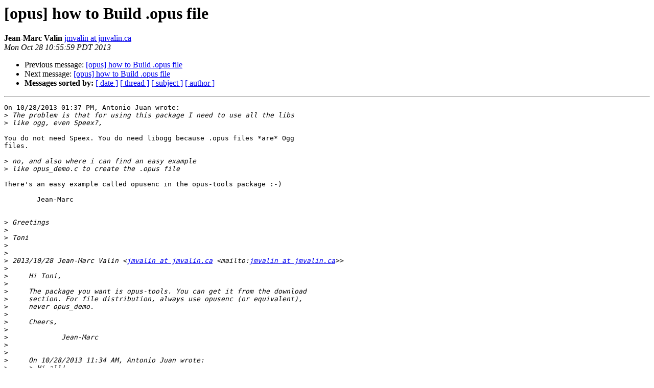

--- FILE ---
content_type: text/html
request_url: http://lists.xiph.org/pipermail/opus/2013-October/002352.html
body_size: 1645
content:
<!DOCTYPE HTML PUBLIC "-//W3C//DTD HTML 3.2//EN">
<HTML>
 <HEAD>
   <TITLE> [opus] how to Build .opus file
   </TITLE>
   <LINK REL="Index" HREF="index.html" >
   <LINK REL="made" HREF="mailto:opus%40xiph.org?Subject=%5Bopus%5D%20how%20to%20Build%20.opus%20file&In-Reply-To=CAJBwAz6_fKWJ_ar-3ov6KAA-uq_0Bgpy%3Dc1Us0fMMWTjGe9wtA%40mail.gmail.com">
   <META NAME="robots" CONTENT="index,nofollow">
   <META http-equiv="Content-Type" content="text/html; charset=us-ascii">
   <LINK REL="Previous"  HREF="002351.html">
   <LINK REL="Next"  HREF="002353.html">
 </HEAD>
 <BODY BGCOLOR="#ffffff">
   <H1>[opus] how to Build .opus file</H1>
    <B>Jean-Marc Valin</B> 
    <A HREF="mailto:opus%40xiph.org?Subject=%5Bopus%5D%20how%20to%20Build%20.opus%20file&In-Reply-To=CAJBwAz6_fKWJ_ar-3ov6KAA-uq_0Bgpy%3Dc1Us0fMMWTjGe9wtA%40mail.gmail.com"
       TITLE="[opus] how to Build .opus file">jmvalin at jmvalin.ca
       </A><BR>
    <I>Mon Oct 28 10:55:59 PDT 2013</I>
    <P><UL>
        <LI>Previous message: <A HREF="002351.html">[opus] how to Build .opus file
</A></li>
        <LI>Next message: <A HREF="002353.html">[opus] how to Build .opus file
</A></li>
         <LI> <B>Messages sorted by:</B> 
              <a href="date.html#2352">[ date ]</a>
              <a href="thread.html#2352">[ thread ]</a>
              <a href="subject.html#2352">[ subject ]</a>
              <a href="author.html#2352">[ author ]</a>
         </LI>
       </UL>
    <HR>  
<!--beginarticle-->
<PRE>On 10/28/2013 01:37 PM, Antonio Juan wrote:
&gt;<i> The problem is that for using this package I need to use all the libs
</I>&gt;<i> like ogg, even Speex?, 
</I>
You do not need Speex. You do need libogg because .opus files *are* Ogg
files.

&gt;<i> no, and also where i can find an easy example
</I>&gt;<i> like opus_demo.c to create the .opus file
</I>
There's an easy example called opusenc in the opus-tools package :-)

	Jean-Marc


&gt;<i> Greetings
</I>&gt;<i> 
</I>&gt;<i> Toni
</I>&gt;<i> 
</I>&gt;<i> 
</I>&gt;<i> 2013/10/28 Jean-Marc Valin &lt;<A HREF="http://lists.xiph.org/mailman/listinfo/opus">jmvalin at jmvalin.ca</A> &lt;mailto:<A HREF="http://lists.xiph.org/mailman/listinfo/opus">jmvalin at jmvalin.ca</A>&gt;&gt;
</I>&gt;<i> 
</I>&gt;<i>     Hi Toni,
</I>&gt;<i> 
</I>&gt;<i>     The package you want is opus-tools. You can get it from the download
</I>&gt;<i>     section. For file distribution, always use opusenc (or equivalent),
</I>&gt;<i>     never opus_demo.
</I>&gt;<i> 
</I>&gt;<i>     Cheers,
</I>&gt;<i> 
</I>&gt;<i>             Jean-Marc
</I>&gt;<i> 
</I>&gt;<i> 
</I>&gt;<i>     On 10/28/2013 11:34 AM, Antonio Juan wrote:
</I>&gt;<i>     &gt; Hi all!
</I>&gt;<i>     &gt;
</I>&gt;<i>     &gt; Using the code in opus_demo.c I write a c program for encode and
</I>&gt;<i>     decode
</I>&gt;<i>     &gt; the audio from one microphone, I can encode and decode raw audio into
</I>&gt;<i>     &gt; .opus file, but really is not an opus file because i need to add the
</I>&gt;<i>     &gt; &quot;OpusHead&quot; and the &quot;OpusTags&quot;. In order that any opus player can play
</I>&gt;<i>     &gt; that file.
</I>&gt;<i>     &gt;
</I>&gt;<i>     &gt; So I only need in my c program how to add this streams to my file
</I>&gt;<i>     an how
</I>&gt;<i>     &gt; to create the complete opus file
</I>&gt;<i>     &gt;
</I>&gt;<i>     &gt; I do not find any information about creating the header and how to
</I>&gt;<i>     store
</I>&gt;<i>     &gt; the opus packets that i encode and decode
</I>&gt;<i>     &gt;
</I>&gt;<i>     &gt; Grettings
</I>&gt;<i>     &gt;
</I>&gt;<i>     &gt; Toni
</I>&gt;<i>     &gt;
</I>&gt;<i>     &gt;
</I>&gt;<i>     &gt;
</I>&gt;<i>     &gt;
</I>&gt;<i>     &gt;
</I>&gt;<i>     &gt;
</I>&gt;<i>     &gt; _______________________________________________
</I>&gt;<i>     &gt; opus mailing list
</I>&gt;<i>     &gt; <A HREF="http://lists.xiph.org/mailman/listinfo/opus">opus at xiph.org</A> &lt;mailto:<A HREF="http://lists.xiph.org/mailman/listinfo/opus">opus at xiph.org</A>&gt;
</I>&gt;<i>     &gt; <A HREF="http://lists.xiph.org/mailman/listinfo/opus">http://lists.xiph.org/mailman/listinfo/opus</A>
</I>&gt;<i>     &gt;
</I>&gt;<i> 
</I>&gt;<i> 
</I>&gt;<i> 
</I>&gt;<i> 
</I>&gt;<i> _______________________________________________
</I>&gt;<i> opus mailing list
</I>&gt;<i> <A HREF="http://lists.xiph.org/mailman/listinfo/opus">opus at xiph.org</A>
</I>&gt;<i> <A HREF="http://lists.xiph.org/mailman/listinfo/opus">http://lists.xiph.org/mailman/listinfo/opus</A>
</I>&gt;<i> 
</I>
</PRE>




<!--endarticle-->
    <HR>
    <P><UL>
        <!--threads-->
	<LI>Previous message: <A HREF="002351.html">[opus] how to Build .opus file
</A></li>
	<LI>Next message: <A HREF="002353.html">[opus] how to Build .opus file
</A></li>
         <LI> <B>Messages sorted by:</B> 
              <a href="date.html#2352">[ date ]</a>
              <a href="thread.html#2352">[ thread ]</a>
              <a href="subject.html#2352">[ subject ]</a>
              <a href="author.html#2352">[ author ]</a>
         </LI>
       </UL>

<hr>
<a href="http://lists.xiph.org/mailman/listinfo/opus">More information about the opus
mailing list</a><br>
</body></html>
